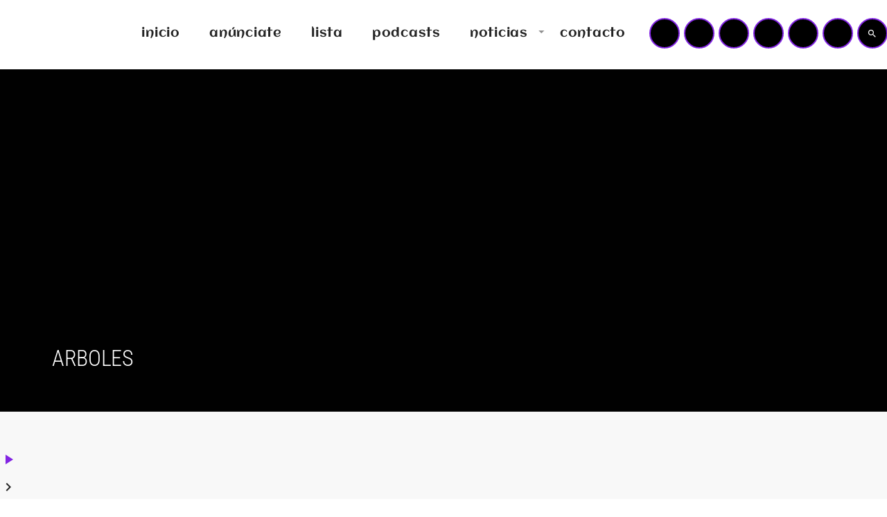

--- FILE ---
content_type: text/html; charset=utf-8
request_url: https://www.google.com/recaptcha/api2/anchor?ar=1&k=6Leu_r4fAAAAABhKspM3lgvtvWJG99fOhCCS5OG8&co=aHR0cHM6Ly9tYXN0ZXJmbS5lczo0NDM.&hl=en&v=TkacYOdEJbdB_JjX802TMer9&size=invisible&anchor-ms=20000&execute-ms=15000&cb=4m01mpox2swe
body_size: 45436
content:
<!DOCTYPE HTML><html dir="ltr" lang="en"><head><meta http-equiv="Content-Type" content="text/html; charset=UTF-8">
<meta http-equiv="X-UA-Compatible" content="IE=edge">
<title>reCAPTCHA</title>
<style type="text/css">
/* cyrillic-ext */
@font-face {
  font-family: 'Roboto';
  font-style: normal;
  font-weight: 400;
  src: url(//fonts.gstatic.com/s/roboto/v18/KFOmCnqEu92Fr1Mu72xKKTU1Kvnz.woff2) format('woff2');
  unicode-range: U+0460-052F, U+1C80-1C8A, U+20B4, U+2DE0-2DFF, U+A640-A69F, U+FE2E-FE2F;
}
/* cyrillic */
@font-face {
  font-family: 'Roboto';
  font-style: normal;
  font-weight: 400;
  src: url(//fonts.gstatic.com/s/roboto/v18/KFOmCnqEu92Fr1Mu5mxKKTU1Kvnz.woff2) format('woff2');
  unicode-range: U+0301, U+0400-045F, U+0490-0491, U+04B0-04B1, U+2116;
}
/* greek-ext */
@font-face {
  font-family: 'Roboto';
  font-style: normal;
  font-weight: 400;
  src: url(//fonts.gstatic.com/s/roboto/v18/KFOmCnqEu92Fr1Mu7mxKKTU1Kvnz.woff2) format('woff2');
  unicode-range: U+1F00-1FFF;
}
/* greek */
@font-face {
  font-family: 'Roboto';
  font-style: normal;
  font-weight: 400;
  src: url(//fonts.gstatic.com/s/roboto/v18/KFOmCnqEu92Fr1Mu4WxKKTU1Kvnz.woff2) format('woff2');
  unicode-range: U+0370-0377, U+037A-037F, U+0384-038A, U+038C, U+038E-03A1, U+03A3-03FF;
}
/* vietnamese */
@font-face {
  font-family: 'Roboto';
  font-style: normal;
  font-weight: 400;
  src: url(//fonts.gstatic.com/s/roboto/v18/KFOmCnqEu92Fr1Mu7WxKKTU1Kvnz.woff2) format('woff2');
  unicode-range: U+0102-0103, U+0110-0111, U+0128-0129, U+0168-0169, U+01A0-01A1, U+01AF-01B0, U+0300-0301, U+0303-0304, U+0308-0309, U+0323, U+0329, U+1EA0-1EF9, U+20AB;
}
/* latin-ext */
@font-face {
  font-family: 'Roboto';
  font-style: normal;
  font-weight: 400;
  src: url(//fonts.gstatic.com/s/roboto/v18/KFOmCnqEu92Fr1Mu7GxKKTU1Kvnz.woff2) format('woff2');
  unicode-range: U+0100-02BA, U+02BD-02C5, U+02C7-02CC, U+02CE-02D7, U+02DD-02FF, U+0304, U+0308, U+0329, U+1D00-1DBF, U+1E00-1E9F, U+1EF2-1EFF, U+2020, U+20A0-20AB, U+20AD-20C0, U+2113, U+2C60-2C7F, U+A720-A7FF;
}
/* latin */
@font-face {
  font-family: 'Roboto';
  font-style: normal;
  font-weight: 400;
  src: url(//fonts.gstatic.com/s/roboto/v18/KFOmCnqEu92Fr1Mu4mxKKTU1Kg.woff2) format('woff2');
  unicode-range: U+0000-00FF, U+0131, U+0152-0153, U+02BB-02BC, U+02C6, U+02DA, U+02DC, U+0304, U+0308, U+0329, U+2000-206F, U+20AC, U+2122, U+2191, U+2193, U+2212, U+2215, U+FEFF, U+FFFD;
}
/* cyrillic-ext */
@font-face {
  font-family: 'Roboto';
  font-style: normal;
  font-weight: 500;
  src: url(//fonts.gstatic.com/s/roboto/v18/KFOlCnqEu92Fr1MmEU9fCRc4AMP6lbBP.woff2) format('woff2');
  unicode-range: U+0460-052F, U+1C80-1C8A, U+20B4, U+2DE0-2DFF, U+A640-A69F, U+FE2E-FE2F;
}
/* cyrillic */
@font-face {
  font-family: 'Roboto';
  font-style: normal;
  font-weight: 500;
  src: url(//fonts.gstatic.com/s/roboto/v18/KFOlCnqEu92Fr1MmEU9fABc4AMP6lbBP.woff2) format('woff2');
  unicode-range: U+0301, U+0400-045F, U+0490-0491, U+04B0-04B1, U+2116;
}
/* greek-ext */
@font-face {
  font-family: 'Roboto';
  font-style: normal;
  font-weight: 500;
  src: url(//fonts.gstatic.com/s/roboto/v18/KFOlCnqEu92Fr1MmEU9fCBc4AMP6lbBP.woff2) format('woff2');
  unicode-range: U+1F00-1FFF;
}
/* greek */
@font-face {
  font-family: 'Roboto';
  font-style: normal;
  font-weight: 500;
  src: url(//fonts.gstatic.com/s/roboto/v18/KFOlCnqEu92Fr1MmEU9fBxc4AMP6lbBP.woff2) format('woff2');
  unicode-range: U+0370-0377, U+037A-037F, U+0384-038A, U+038C, U+038E-03A1, U+03A3-03FF;
}
/* vietnamese */
@font-face {
  font-family: 'Roboto';
  font-style: normal;
  font-weight: 500;
  src: url(//fonts.gstatic.com/s/roboto/v18/KFOlCnqEu92Fr1MmEU9fCxc4AMP6lbBP.woff2) format('woff2');
  unicode-range: U+0102-0103, U+0110-0111, U+0128-0129, U+0168-0169, U+01A0-01A1, U+01AF-01B0, U+0300-0301, U+0303-0304, U+0308-0309, U+0323, U+0329, U+1EA0-1EF9, U+20AB;
}
/* latin-ext */
@font-face {
  font-family: 'Roboto';
  font-style: normal;
  font-weight: 500;
  src: url(//fonts.gstatic.com/s/roboto/v18/KFOlCnqEu92Fr1MmEU9fChc4AMP6lbBP.woff2) format('woff2');
  unicode-range: U+0100-02BA, U+02BD-02C5, U+02C7-02CC, U+02CE-02D7, U+02DD-02FF, U+0304, U+0308, U+0329, U+1D00-1DBF, U+1E00-1E9F, U+1EF2-1EFF, U+2020, U+20A0-20AB, U+20AD-20C0, U+2113, U+2C60-2C7F, U+A720-A7FF;
}
/* latin */
@font-face {
  font-family: 'Roboto';
  font-style: normal;
  font-weight: 500;
  src: url(//fonts.gstatic.com/s/roboto/v18/KFOlCnqEu92Fr1MmEU9fBBc4AMP6lQ.woff2) format('woff2');
  unicode-range: U+0000-00FF, U+0131, U+0152-0153, U+02BB-02BC, U+02C6, U+02DA, U+02DC, U+0304, U+0308, U+0329, U+2000-206F, U+20AC, U+2122, U+2191, U+2193, U+2212, U+2215, U+FEFF, U+FFFD;
}
/* cyrillic-ext */
@font-face {
  font-family: 'Roboto';
  font-style: normal;
  font-weight: 900;
  src: url(//fonts.gstatic.com/s/roboto/v18/KFOlCnqEu92Fr1MmYUtfCRc4AMP6lbBP.woff2) format('woff2');
  unicode-range: U+0460-052F, U+1C80-1C8A, U+20B4, U+2DE0-2DFF, U+A640-A69F, U+FE2E-FE2F;
}
/* cyrillic */
@font-face {
  font-family: 'Roboto';
  font-style: normal;
  font-weight: 900;
  src: url(//fonts.gstatic.com/s/roboto/v18/KFOlCnqEu92Fr1MmYUtfABc4AMP6lbBP.woff2) format('woff2');
  unicode-range: U+0301, U+0400-045F, U+0490-0491, U+04B0-04B1, U+2116;
}
/* greek-ext */
@font-face {
  font-family: 'Roboto';
  font-style: normal;
  font-weight: 900;
  src: url(//fonts.gstatic.com/s/roboto/v18/KFOlCnqEu92Fr1MmYUtfCBc4AMP6lbBP.woff2) format('woff2');
  unicode-range: U+1F00-1FFF;
}
/* greek */
@font-face {
  font-family: 'Roboto';
  font-style: normal;
  font-weight: 900;
  src: url(//fonts.gstatic.com/s/roboto/v18/KFOlCnqEu92Fr1MmYUtfBxc4AMP6lbBP.woff2) format('woff2');
  unicode-range: U+0370-0377, U+037A-037F, U+0384-038A, U+038C, U+038E-03A1, U+03A3-03FF;
}
/* vietnamese */
@font-face {
  font-family: 'Roboto';
  font-style: normal;
  font-weight: 900;
  src: url(//fonts.gstatic.com/s/roboto/v18/KFOlCnqEu92Fr1MmYUtfCxc4AMP6lbBP.woff2) format('woff2');
  unicode-range: U+0102-0103, U+0110-0111, U+0128-0129, U+0168-0169, U+01A0-01A1, U+01AF-01B0, U+0300-0301, U+0303-0304, U+0308-0309, U+0323, U+0329, U+1EA0-1EF9, U+20AB;
}
/* latin-ext */
@font-face {
  font-family: 'Roboto';
  font-style: normal;
  font-weight: 900;
  src: url(//fonts.gstatic.com/s/roboto/v18/KFOlCnqEu92Fr1MmYUtfChc4AMP6lbBP.woff2) format('woff2');
  unicode-range: U+0100-02BA, U+02BD-02C5, U+02C7-02CC, U+02CE-02D7, U+02DD-02FF, U+0304, U+0308, U+0329, U+1D00-1DBF, U+1E00-1E9F, U+1EF2-1EFF, U+2020, U+20A0-20AB, U+20AD-20C0, U+2113, U+2C60-2C7F, U+A720-A7FF;
}
/* latin */
@font-face {
  font-family: 'Roboto';
  font-style: normal;
  font-weight: 900;
  src: url(//fonts.gstatic.com/s/roboto/v18/KFOlCnqEu92Fr1MmYUtfBBc4AMP6lQ.woff2) format('woff2');
  unicode-range: U+0000-00FF, U+0131, U+0152-0153, U+02BB-02BC, U+02C6, U+02DA, U+02DC, U+0304, U+0308, U+0329, U+2000-206F, U+20AC, U+2122, U+2191, U+2193, U+2212, U+2215, U+FEFF, U+FFFD;
}

</style>
<link rel="stylesheet" type="text/css" href="https://www.gstatic.com/recaptcha/releases/TkacYOdEJbdB_JjX802TMer9/styles__ltr.css">
<script nonce="uK14SUzfILZFTmbfKEzYmQ" type="text/javascript">window['__recaptcha_api'] = 'https://www.google.com/recaptcha/api2/';</script>
<script type="text/javascript" src="https://www.gstatic.com/recaptcha/releases/TkacYOdEJbdB_JjX802TMer9/recaptcha__en.js" nonce="uK14SUzfILZFTmbfKEzYmQ">
      
    </script></head>
<body><div id="rc-anchor-alert" class="rc-anchor-alert"></div>
<input type="hidden" id="recaptcha-token" value="[base64]">
<script type="text/javascript" nonce="uK14SUzfILZFTmbfKEzYmQ">
      recaptcha.anchor.Main.init("[\x22ainput\x22,[\x22bgdata\x22,\x22\x22,\[base64]/[base64]/[base64]/[base64]/[base64]/[base64]/[base64]/[base64]/[base64]/[base64]/[base64]/[base64]/[base64]/[base64]/[base64]\\u003d\\u003d\x22,\[base64]\\u003d\\u003d\x22,\x22wrhcw7LDo8KYI8KhT8KAYQ7DisKPw6AUAXvClsOQEFDDiybDpUjCjWwBVgvCtwTDuXlNKmtnV8OMZsOvw5J4GXvCuwt9CcKifgdgwrsXw5nDnsK4IsK1wqLCssKPw5lGw7hKBMKMN2/DvsOCUcO3w6bDkQnChcOwwr0iCsOUBCrCgsOeIHhwK8O8w7rCiT3Dg8OEFE0YwofDqk3CpcOIwqzDlMOPYQbDqsKtwqDCrFfCgEIMw5TDscK3wqo0w4MKwrzCncKjwqbDvVHDmsKNwonDqnJlwrhsw781w4nDuMKRXsKRw7MqPMOcaMK0TB/CusKowrQDw7TCoSPCiBI8RhzCtBsVwpLDqRMlZxDCnzDCt8O1bMKPwp8kcgLDl8KXNHYpw5/[base64]/CvMORFHwxw7U0Uy90QsKuwpTCglRzPcOow6jCvMKrwp/[base64]/[base64]/RDHDpjfCpApUwrHDscKUacOHw7x5w7rCisKXGWogIcONw7bCusKZf8OLZx/DvVU1VsKQw5/Cnhp7w64iwrM6R0PDqcOyRB3Dhk5iecOrw4IeZmnCn0nDiMKzw7PDlh3CgcKGw5pGwoLDlhZhIXdOEHxVw7ACw4HChRjCuCrDlURNw5laBFQXNTzDk8OcJ8Oywr8jJyp/SzHDm8KMbU9XcFQaQMObTsKgJwdSYibCtMOvQsKlHW9CPCxQdHUxwpvDrhskIMKwwqjCgAfCozFww50Zwp0/[base64]/DrsOAwqwHwpVkworDm8O8w716An3CgCpWwqZcw4DChsO+XsKMw4vDtcKcMhRUw6wFJ8KqER7CozpBR2XCg8KTSm/DmsKXw4fDpCl2wofCp8OvwpY4w6HCp8OQw6/CuMKuHMKMUHIdcsOiwqwgRHHCmcOwwrTCnAPDjsOaw6LCgcKlcWZ8SwvCqxHCuMKYIQ3ClTbDiSXCq8OEw6Rzw5tpw6fCj8KkwoPCrcKtZWrCrMKPw5NCAQwqw5gbOsO8asKQJ8KewpdbwrHDn8Ohw5FSV8KHwprDlyZlwrfDksOIHsKWwqAsesO/M8KNDcOaUMOXw6bDnEDDqsKEEsK4Qj3CljnDlloFwqB4w5zDnmjCuXrCtcK9DsO1SSvCuMOiGcOOD8OLGyjDg8O6wpbCoARwR8ODTcK6w6rCh2DDpsOVwo/[base64]/[base64]/[base64]/[base64]/wpzCkMOxwoBkCizDt2c8w6zCusOvwrRxwoUBwo7ComTDhUPCssO7XMKqwo8TfChtesOlbcOMbSA3Q3NFW8OhF8OvDMO2w5VDVjhwwp7CsMOiUMOVQcObwp7CqMOiw4PCkkvDskAhesOcfMKuPsOjKsOjBcOBw7FlwrpLwrvDnMOkaRpnUsKEwonCnl7Dp1F/[base64]/AMO7ecK6BcOyI8K0YhfCpcOuMsOYw6ZqLTB1wo3CsnzCpTjDncOdRBnDn0lywpIAGsOqwpYtw7EbesOtE8K4LlkXaj4Cw7xpw4zDjhHCnUUjw43DhcO4Rx1lXcOxw6fCp2MOw7QfcMOMw5/[base64]/wq3DmFJYHMK4BcOmHWjDuFNZTsK9wr9SwrbCvx1KwrV/wqEveMKzw4BKwo7DpcK8wqIiZBTClVXCpcObbkzCr8OHMQ7CocKRw6ReWkwaYB1Hw59PVsKKMTp+DHRECcODCcKRwq0xSj/Dp3IbwpJ+wrhzwrTChE3ClcK5Rh8cWcKiEUMOMGrCrQgwN8OWwrY2c8KPME/DkgJwNxfDjcKmw5TChMKBwp3DlTfDlsONHmnCpcKMw6DDl8KfwoJfA2dHw7dXJMOCwphjw6ltIcK2Jm3Dp8Ogw5DCncO5wqXDmVZew4wjYsOUwrfDjXbDm8KzHMOcw7lvw7s6w7tlwoRyf3DDtxVZw6lxNsOxw6F/[base64]/DrcKyPw7DnSQtL8KJwr3DpMKjGcKKFHN6w7B/[base64]/DnFfDuj4dwqLCm8Kaw7XDgTbDiMOmAlzDjMOewqPClsOLMzjDjlLCsWs3wp3DmsKxGMKBAMKbw61fw4nDqsOMwqEUw5rDs8KBw7TChy/DkVdyZsO3wp9UBFDCk8KNw6/CjMOzworCqWrCs8O4w4DCllTDvsKywrPDpMKOw6FXShxNMMOWwowrwpN7HsO3JDRyc8KyHizDs8KfLcKTw67CvTjCujVZRXlfwrvDkiMvRU7CpsKMMCDDmsO9wospZzfCgmTDo8Knw6dBw4LDtMOVfVnDtMOew6A/QsKCwqzDiMKmNBh5b3TDgUAJwpNXKsKrKMOxwrl0woUYw5HCn8OIDsKAw7NkwpXCsMOywpknw4PCqGzDtcKRBFx2w7DCikwnGMKLZsOKw53Ci8Ohw73DrWbCvMKeVG80w4TDsnXCinjDuFjDhMKnwpUJwoHCmsOPwoETZHJjCsOiQms6wo/Cty1Kbj1dWsOqRcOewrbDpTAdwq/DrQ5Cw57Dg8ORwqtGwqzCklTDmS3ChcO2Y8OXI8O7w5p4wrptwqfDlcOgIW8ybmbCocOfw5hiwonDsRkjw4kmKMKUwprCmsKDQcOmwrvCksO/w44Tw7RNOktpwqobOy/CglHDnsKgL3/Ci1XCsitQB8OwwqDDoUMOwo/Cl8K4GG10wr3DiMOresKtCwzDig/CvB0Xwpd/SR/CpsObw6o9clbDqzbDmcOMBR/DnsKuKkVpF8K6GCZKwo/CgsOET20nw5hRcnkkw7sAWAfDjMKpw6I/BcOhwoXDk8KFCVXChsO+w6DCsUnCtsOVw44iw6E7C0vCucK9D8OZUx/[base64]/CpsO8XcKvQcK7CcOTwphWcsOuRMO/w6XCkMKewrFuwqtLwoINw5MAw5DDjcKGw47CksKHQycmIQ1WdldTwocgw4HCqcOuwrHCpkTCssO/[base64]/wrsWTwPDtcKfw5hbwoXCvVXDsxLDt8O9w4bCihvCucOmXMK8w7EEwrnChWYxDQ43MMK5NSAIEMOcWsK+dl/CtR/DvMKHAjx0wrkrw7VhwpjDhMO1VWc1TsKMw7TDhD/DuyLCjMKgwrvCg1Z/TS8Kwp1ywpPCmWrDhlzCsSZhwoDCi2rDvXHClynCvcK+w69hw58DUHTDqMO0wr8Bw6l8IMKhw5jCusOOwqbCinV4w53DjcO5OMO9wrbDn8Opw4tBw5XCgsKDw6cFwqPCusO4w6ZCw4PCt3czwrnClMKJw49Gw58Fw5U7LMO1WTXDnm/DtcKQwoUdwobCt8O2Sx3CtMKXwp/CqWBkH8Kvw5J8wpbCqcO8dsKtRAbCmCjDviHDkWYGCMKLdVXCvcKuwpd1wpc1ccK7wojChSjDlMODFUHDtVYCD8K1UcOGO0rCrTTCnljDvn1AfcKJwr7DgyBsVmIXdkBjQXd4wpd2JBPCgHDDj8O4wq7CqmZDMFrDiRJ/E3HCmcK4w7E7acKnb1Ysw6BxSH5Tw6/DtMOhwr/CgFwCw59EGBwGw5t3w4/Cmx8KwoVVIsKpwqjCksO3w4s+w5lHEsOFwoDCvcKDZsOiwp7DkVTDqCjCi8Ogwr/DiUoyHCNZwoDDjXvDoMKLDhLCrR5PwrzDmTnCviE6w6F7wrDDnsO2wrJuwqzCjlLDjMOdwoIvHxIxwq43KsK6w5rCvEjDmWDCvBjCocOAw7lNwonDg8Kxw6vCsidrRcOPwp/DlcKkwpMAC2fDrsOzw6AEXsKnw4LCncOtw7rDjsOyw7HDgwvDnsK0wosjw4h7w548J8OHVMKEwosaM8K/[base64]/CikXCiCNCR8KZw6zCrMO1w7nDpkFVPMOGTwULw6Idw67DnybCnMKVw7Bqw7HDiMO1eMORC8KME8K7b8OUwrdXYcO9CjQcZsODwrTCkMO9w6vDvMKHw7fCr8KDAmlcf2rCocOOSktBdjQCdw9qw4jClMKDISDClsO/bmLChncXwoggw4jDtsKjw718FMOEwoQPXgLCjMOXw5J/MBrDhVp0w7rClcOTwrPCuTfDj2DDgMKawpEBw6skQBsUw7HCs1bCtcOqwpZUw4HDpMKqTsO2w6h/w7lcw6fDuWnChMKWan7DlMKKw5XCicOEWcKPwrxew6kbVUUsbQ54Aj7DqnZmw5MZw6vDjMKGw7fDrcO8K8Oxwr4QWsKvUsKiw6HCr2oNMQHCo2DDlRvDuMKXw6zDqsOOwr9Gw44qWxTDrQ7CvgjCvzTDqcOdw7VuEsK6wq9CfcKBGsOGKMO/w7/Cl8KQw4Fhwqxqw77Dqzkqw6wHwpLDlAtQZcOtaMO1w6zDj8OichgiwqTCnSkQJBceYDTDqcKER8KvZQEpfMOLQcKAwrLDpcO+w4bCmMKfVm7Ci8OmdMODw4bDrsOLVUbCqEYNw7DDosKLXQ3Ch8Okw5nDqX/Cu8K9b8O+VMKrdsOew4PDmMO9J8OJwo1nw61FJMO1w6NCwq1KZlVqwp0iw6DDvMOtwp1SwqrClsOJwqF/w57DmnrDlMOxwonDrGYcQcKNw7/ClVVqw59afsOowqQ/FsKGUA5/w7NFfcONTks3wr47wr5rwrJcY2J6Eh7CuMO2UhnCqR0Hw4/DsMK5w5PDnnvDtFrCp8K4w6Ikw4fDhGhrAcK9w6Ihw5jCtyTDkB/[base64]/CoGbDhDFaAMK2wofChS3CvHMVHlHDgzQNwpTDksOtLwVkw6twwoATwoXDoMOUw78Ywr0rwo3CksKlPMKvbsKXIsKVwpjDssO0wrMGZsONeTtLw6/Ck8KsU19GK3JPTWpPwqfCkW0QQwNbV0rDpxzDqgnCu0sZwonDmRUVwpXClgPCmsKYw7EDdxBhF8KmOBnDusKxwogWUgLCom0Xw4zDksKoSMOzNQ/DqAwWw5xCwqYiIMOJPsOOw4PCsMKPwptaMX9bfHzDnRjDvQ/Ct8Okw7MLZcKNwqXDt1wbM2XDvmrDmsK2wq7DvnY7w7XCm8OXAMKOd04aw4HCplgrwqtEdcOGwozCjnLCpMKRwpxHQMOdw5LCuA/DhjfDtsKvKi5swrwQO2FrRsKHwqhwHCfCvsOhwoc4w6zDl8KHHCopwrtJwr7Dv8KyUAJRd8KNYXllwrsKwpjDiHseNMKPw40tJVB/B05POk8Sw6dia8ODbMKpZivCuMKLU1jDvwHCuMOVRMKNL1cwTsOaw5x+eMOjLgvCmsOVHMKHw45Owp0jWWDDnsOBEcKkFHDDpMKDw7siwpATw6PClcK8w7t0SR4wbMKPwrQfG8OKw4IRwoBJwooQOMKmWGLCrcOePcKuZ8O/Pj7CuMONwp7Co8O3QU4fw6XDsjgODQ/[base64]/CsHYZwpVODF/DiwvCmx89w7B5NQTDj3ExwqNGwqRKG8KyOWVOwr5wfcOIPRkCw6pXwrbDjWoEwqMOw7RIwpzDmx5pCzZMC8K1RsKkM8KoYUk9QMOrwobDs8O8w5QQGMK7GMKxw73DqcO2AMOGw43DnVF+BMOJDC5rAcKpwoxqOUTDk8KrwrxwF3VDwoFyasOTwqoaYMOowoXDjH4/[base64]/w6LCi8OecMKSw7jCihjDicKqTwzDvMOXEzFSwpBRXsKqa8O/I8OoOMK1w6DDlSpNwqdBw4sJwrcbw6TChsKQwr/DiEHCklXCn2QUQcO6dcOEwqdpw5rDiyTCpsOldsOjw5UZSREfw5YRw6k9McOyw4krEjkYw4PChGg+Q8OtV2nCu0dswrAmKRrDhcOTDMKUwr/DhjVMw5/Dt8OJKiHDg1VYw6QdBsOBZ8OxdzBBF8Kfw6XDu8OSHgJIYBMnwobCtC3Cl0HDs8OySQMnA8K8LsO2wpBccsOmw7XDvAjDiArCrhLCtEMawrlWcXtQw5jCrsKvSC3DusOww4TClEJWwrcJw6fDhSPCo8KjT8K5wp/DhsKNw7jCvHrDg8ODw6NvXXrDkcKFwpHDuCxOw5xlDDHDoRtHRMOAw5bDjndQw4p0PkvDm8KMYFJPQ3g+w7/CkcODfkrDhAF8woMgw5TCtcOleMKQIsK4w69Rw7dsBMK8wrjCmcKlVRHCkHvCthkowpHDhhtUT8KRcA5sIWRywo3CmMKrB2gPfy/Du8O2wqtbw4TDncOoWcONG8O3w5LCiV1fC2PCsD0qwplswoDDusK1BQRFw6PDgBVBw7rDssOrEcOuLsK1ShUuw5XDqy/[base64]/[base64]/wojDnT00f8O0w7EjSloJw5d6w6JUPMKiVsKXw5vDniIzZsK8MWTClDQpw6N6Z1DCpsKJw686wrDCpsK1H1tNwo5+eRZPwpZNG8KewplvfMOpwq/Ct19CwoPDrcO2w41jJDknFcOvbxldw4VwGMKCw7vCh8Kow7dJwrPDh2szwo5Iw4oKXQxbY8OrLmbCvirClMKUw7M3w7NVwo5RQHxXIsKbHR3DtcO9aMOveUBSW2vDk3tEwqbDuV1GHsK2w55/wp50w7w8wrVoUmpEUsOQZMOmw65+wolhw5bDl8KzDMK9woNGJjAqScKnwo18DBEGSzYBwr7Dv8KCOcKeM8OpEBLCuX/Cs8OIOMOXEmFGwqjDk8OwRMKjwrgjHcOABkTCr8Kdw63CpT/[base64]/CmMOgwokYwq7Cnw5uw6bCu8O3w6Bkw4ggIcKQNcOww4PDsHZCGiZDwpDDv8Kbw4TCgl/DlQrDoCLCiibCnRbDiwoAwpoXBSfChcKawp/CgsKOw4U/BhHCsMOHwo3Ds1kMeMOTw4TDog1GwrErH2gEw50/BEjCmWU/w4xRJGhAw57CgGAtw6t1V8KdKCnDq1LDgsKOw7PDnMOcc8K7wo1jw6LCn8Kxw6okJ8OYw6PCgMK9HcOtYyfDvcKVGT/Do2BZHcK1wq/[base64]/Dl143WMKywrDDsFHDncOPw6guwoQjw5DCicKIw4LCqW45w7V5wqp7w7zCjiTDqWJ4TkJbN8OYw74QUcOLwq/DoTjDscKZw6tBYMK7TlnCmMK5IC8yUiIBwoR/[base64]/[base64]/DlMKtw44Ow5wEwpgswpAdYHjCh8ODGcK1H8OmJsKqRMKfwpELw6B/exstV2gbw7rDlWnDoTlbwpnCvMKrdC8EZi3Dh8OLQC1YasOgCz/CjMOePBgFw6Vhwo3Ct8KZfA/CpW/DlsKmw7PDn8K6EyzDnF7Dvz/DhcKkGkzCiTlcPkvCsBgiwpTDhMOrdz3DmCcnw4fClMKVw67Cg8OldX1Acz8sHsOFwpMnJcOSNXp6w7APw5/[base64]/DoELDj8KqeDwSNlrCmiM/w6oddnd1wo1HwpU0dG7DhcOAwq/Cm1AOcsKVG8KRSMOIaxBNMsO2DcOTwrYEw7zDsmEVZ0zDrhhjdcKVC2IiOAI5QjYdNknCv2/[base64]/[base64]/DkSrCuMOreMOedGkrfsOmw6AwAyzCgwbCrHdqGsOwOMOMwqzDiijDncOARBrDiybCnUI9f8KSwofCng3CnDrClxDDs3/Dj1jCmTFAIiXCq8KJAsO9woPCt8OsazkdwqTDtsOKwrMXehQJPsKuwpV8NcOZw5Vrw6zCjsKqBXQvwrjCoSksw43DtXwWwqcnwplfbUjDr8Olw47CtMKteXLCoX3CncKAOcOUwqI0X0vDtVLDsBUaMMO6w7BzSsKOLDXCkEbDuxpOw6hpNBLDlcKcwpM1wr/Dk37DrnhXFQFyEsODfiRAw4pDLcOUw6tBwppLcCs3w6Qkw5/DgMOgEcOiw6zCngXDo0Q+ZkbDrsKIADJBw5jDqD/DkcOSwpJTYwnDqsOKNFvDrMOzMmQBUMOqacKjw68VGHDDqcKhw4DDszfChsONTMK+bMK/TsO2VikDKMOUwrPDm1pywps7B1LDuCzDmhjCncOeDSAdw4XDisOiwrHClsOowqYgwo80w58aw7FuwqMTwqLDkMKIwrFSwpBjS03CrsKzwqM+woVAw51gFcOuH8Kvw4rDicOEw61jcXLDgsOtw7fCn1XDrcKew5jCqsOBwrwYc8OVFsKINsKiT8KlwrcyaMOLWARbw7/DnxYuwptPw73DlTnDg8OKU8OnBzrDpMOfw6vDihZQwrkUMDgLw70aUMKcD8OBwphGEh86wqFgPAzCjVV/[base64]/eMKiDcORYypDTcO4w5TCv8Kjw45wbcK1w590Jik3fSPDs8KrwqZ2wq8qbcK7w6QGEmcFeTTDoxUrw5PChMK0w7XCvk1Pw5Y/aDHCt8KPOll3wpDCicKnWTphLX/CscOsw4Uyw7XDmMKSJl4/[base64]/DuQbCqm5pwrJmPT/Dk8KSE0BJOTfCgMOiwpgjK8Kow5HCncOVw4fCkAIFXz7CicKswqXCgXshwo7Du8OEwpkpwq7DqcK+wqLDssKESz5uwp3ClkfCpGY/wqvCgcK8woYtCcKow4hLEMKPwq0HKcK4wr7Cq8OzU8O7AsKLw4fCqGzDmsK3wqgBZsOXCMKRfcOnw7bCu8OIDMOvY1bDhTs6w44Bw7/Do8OjCsOmG8O7BcOaCS8icCXCjDLDmcKwBjZ7w4khw6/DhVF1Mg/[base64]/[base64]/CnmrCnlMOw4pfVg/Ci8K5TCQqwokMcMKNf8OdwoLDtcKVZkNswpAmwqAmK8OJw6cbHcKSw6B5a8KJwqBnZsOHwoIhW8OyCMOYHMKWFcORbsO3PC/CicKEw6BKwqbDvRLCi3/[base64]/DhsOBwpRfcMKPwq0bf2dgwoMRw7o4U8KoTRjDmnMQKMOOGCgocsKswpgBw4DDpMO+WzfDhgbDkk/CncOJHFjCn8Oaw67CoyLCqsOBw4PCrDNGw5zDmsO7PgV7woUCw6QnIQDDvkBzG8OZwqRIworDp0V7wrAGYsOLYMOwwovChMKewr3CmUQjwq9JwqrCgMOuwrnDimHDgcK4BcKrwr/[base64]/CljgPw5XCkcKzFsKlw7VlJsOWfT1iJGNIwoBqwpxWGMK6LAjDrQxWIcKhwq/CisKVw6YFXDTDu8OhXkRWKsKlwqLCu8Kow4LDoMOJwojDv8OZw5rCmldNdMK2woouQg8Xw5rDoivDj8O+w53DksOLScOUwqLCnMKgw4XCv11Xw5g3LMO0w7Y8w7EfwofDhMKiEg/[base64]/CksOdwpjDqMKgw6xVw6fCisOEwpLCjFJEw6tFHWjCkMOLw6jCusOHcxIFNwI8wpwPW8KgwoFqIMOVwoXDj8O9wo3DiMK0w4MTw7HDpMKjw51uwqp7w5DCjBJSRMKgZmowwqfDpMODwoZYw5hDwqPDiBY1bsKsPcOdNU8ADG53IWosXQ/[base64]/DjcONIFctOFg9VMOEIyM/[base64]/Dt8K9YcKmFcK5woQqwqDCqlbCuMOANkhKT8OHN8KPSxV2T2HCpMOmccK+wqABY8KZwqlOwrlSwq5BR8KPwrjClMOZwqsRHsKAbMO+TS3DhcKEwoXCh8OHwrTCvmIeHcKHwo/Dqy4Vw6PCvMKSK8K4wrvCgcOhGC15wpLCo2BTwr7CjcOrfFI5UMOhZjPDo8KawrXDkgV8EMKqFGTDn8KGbwsET8O4e0dWw7DCj0kkw7RLLFnDu8K1woTDvcOuwqLDn8Orb8KTw63Cm8KSQMO/w7zDtMOEwpnDnlYaG8Obwo/[base64]/[base64]/[base64]/Dnm3DhWvCkF4BwqvDpcKaJAJFwol7w7XCksOowpEZUMKGFcKBw6wgwq1AHMKSw6fCmMOXw55jesKoShDDo2zDqMKyYQ/[base64]/[base64]/wqXDisKtwpI9VTrCoSbDjMKIw4ZYwrVYwoTCpyFVWMOOagkpw6/Ck0/[base64]/w4jCm8OGUMO9w7rCs8K9IVbDhz7DtcKCw4jCrcKoTXtuNcOKesO6wq86wqYVJ2EaMxpywo7CiXXDv8KFdAzCjXPCllR2ZCXDpWo1BMKAMsOhQj7DqlXDuMO7wrxBwrlQJjDCo8Ouw4FGGSfDuwzDsCliZcOQwobDnRBdw5HCv8OiAlgpw4/[base64]/w6M4wqVUAFp/w7k8OMKDwqMsMxzDoV5FS2DDnMKcw4nDmMOqw6NPLB3CrwrCuB/[base64]/CjsO+McO3aHchSm7DicKJBzZDZGAAC8K/fAPDgsOnSsKiPcOGwpjCqMOEaTDCinV3w63DqMOXwqnCkcO8ew7Du3DDgsOfwro9bx3DjsOSw5zCh8K/IMKPw54tPiPCpVVjJDnDpcOMPDLDoHzDkiRWwpV0QX3CmGg3w4bDmiI1w7vCksOlw4vCk0rDkMKVwpZbwpTDksKkw4cGw5FAwrLDnhbDncOlOE8JfsOWEkkxQ8OMwpHCvsOxw7/CpMKcw6bCqsKhYWDDmsOjwqvDjcOpIm98woVjLlkAPcOnEcKddMOrwpALw6M+NU1Sw4XDiQpMwrEsw7PCqxsawpbCl8OOwqTCpgJEcDpMQy3CisOSIC8xwqRmcsOnw4JZVsOBM8K4w5XDuyzDocKRwrjCm0Z4w5nCuw/CjsOmbMK4w73Dlw1Nw4g+FMOawpEXXw/CnRZ3MsOPw4jDrsKWw53DtRpwwr5gFjvDllLCsm7DmsKRey88wqPDosOUw6DCu8OGwrvCgcK2BxbCrsOQw73DvEVWwp7Ci3PCjMOcd8Kgw6HCv8KucmvDgkzCp8K4UcKbwqPCqH9dw73CocKmw6R0AsKPBE/Cr8KxZFxsw4jCmxtFX8OBwp5EQsKRw7tXw4ghw4YAw68hX8KywrnCncKQwqjDucO/[base64]/DhyrCkMKuwq1gZmzCgMKBYUc1PwLChMOYw4ZawpHDkcO/wq7DrsOCwpnDu3DDhnkbXHFpw7TCtMKhEDDDgMOxwphiwp3DocO4wo3Cj8Oqw6XCs8Ovw7XDu8KOF8KOQMK1wo/CmVR7w7HCgBoMdsKXJjs/D8Ocw6FKwrJow7HDp8OvGRh/w7UCTsOXwq5yw5XCtC3CoVvCq18cwqjCiE1Zw75RZGvCjQ7Cp8O5IsKdWjsvZcOMO8OTNVHDigrCp8KVXjnDr8OJwozCsCcveMOrdMOLw4AMZMOyw5vDtQgXw67Cp8OdehPDnRfCtcKrw4TDkhzDqhMiW8KyDj/DkVDDr8OJw4cqbsKHKTUyRsK5w4PCtizDn8K6JsOFwq3DkcOewppjehnCr2TDnSoGw6x1wqjDk8K8w4HCh8Kpw4rDhFt3TsKSVE4CQm/[base64]/w41PwrHCpMKTdkJIcsOGw7fCsMKawqXDhC96NsOcVcK8Gy8CVSHCoHgEw7/DhcOswrjCjsK2wojDm8K5wp0sw43Dqj4qw74qTDsUYsKxw5HChxLDgirDsnNPw57DkcOXNXzDvQE6WgrCk2XCuRMZw5hmwp3DocKXw4zCrnbDoMKYwq/[base64]/[base64]/CmWfCvUFFwoTDn2ghTGgvKcOcfMKRw7nDksKcBsOmwrZFMcOWw6/Cg8KOw43DkMKuwpHCqT7ChUnCtGJJBXjCjhjCiwjCrcObLsO0fk45JF3Ch8OwEX3DscO8w53DisO/HxoXwqDDhyDCvMK9w6xJwoQuFMK/Z8K8csKSATPDum3CjcOtJGxKw4VSw7hZwrXDqgg5TW8XLcOqw6NlaDbCpcKwccKgP8K7w45Hw6PDngbCqGPCswjDsMKKIcKGKDBDIy5IUcKAEMK6NcO6N0wxw67CsW3DicOJWcOawq3DosKwwq16RcO/wqbCvRbCgsK3wo/[base64]/DhzLDkwTCmMOwUhQRQ8Kyw659NQrCgsKyw77CrcKsXcOTw4UcRAs8QwDCpiHCgsOFHsKNbUjDrXYTUMK0wpdlw4pGwqDCosODwovCmsK6KcOafxvDn8O9wojDoXdfwqk8csOwwqUMQsK/bAzDrG3DoSAtLMOmcVLDu8OtwrLCuTfCoizCg8KoGGRhwo7DgznCu3TDt2NQPMOXdsOoCh3DisOCwo/Cv8K8UgzChW03BcOFHcOQwoB9w77Cv8OsK8O5w4TDizfCsC/[base64]/Dtx3DvhHCncK7w5TDq8KNAF3DhDcCwowjw7Rhwox/wq5jWcKLKmV6AgLDv8KJw4FBw7QUU8OHwo5Pw5TDvFXCosO3VMKaw6fChsKUPsKlwpXCnsKMX8OTTcKTw5jDgsOjwrw8w4UPwpvDk1sBwr/CjyDDv8Kpwph2w4HCgMOfDnfCiMOkSi/Dl3LDuMKtEg3CpsOVw7nDiAAow6d5w5FYEsKbU3dRfHYBw68sw6DDhS8tEsKSEsKIKMOzw5/CkcKKHRbCjMKpRMKQBcOqwrcJwr5bworCmsODwqxpw5HDjMK8wp8NwqHCsGzCoGpdw4cswpcEw6zDojkHdsKVw4nCqcOKXkUleMKhw40lw7bDlnMawrrDuMOgw6XDhsKTwp7DuMKXNMK2w79nwpw/w75tw7fCnGscw6LCh1nDqUbDskhMVcO/w45Yw7QBUsOawpDDusOASGnCrDk1TSnCmsOgHcK8wrXDhhrCtF8VWsKhw7RTw5VUNncmw5HDh8OOO8O7XMKtwqBXwq3Dq0vDnMKnHhrDki7CjMO0w5pBJh7Dtm1ZwowkwrY5bwbCscOKw5RccW/ChsKuEy7DomhLw6PCnGHDtEXDnhN/woXDmBTDuisjAH9hw6HCkiXCusONdAxLRcOFBXrCqMOhw7DDswDCgMKqVTdQw6towrR3ViLCoAnCjsOQwqotwrXDlwHDm1slwrXDuFpLNncuwp8Wwq3Dt8Kvw4sqw5leR8OecFk+Bw0aRlnCtcKJw5RLwo5/w57CgcOoOsKubsKVJ0vCojLDsMOHel40F2ENw6JIOT3Dj8OTRMKiwqvDglfCl8KewprDjsKMwonDmC7CmsO2Q1zDmMKbwq/DoMKiwqvDisO1OirCtn/DicOWw6XCvsOMEcKSw73CrGQxIh09ecOmam9/HcOsO8OkClhzwqrCisOkdsKHQBkNwrbDghBTw4cqX8KpwpvCpnQ3w54nDcOxw57CqcOfw7LCvcKfEcOaQBhXFgTDtsOvw4QpwpBvfXgtw6rDik7Dt8KYw6rCg8Ozwo7ClsOOwqkuWMK8WAbCrlHDmsObwo1vG8KjfhbCqy/Dj8Osw4vDkcOHd2LCh8KpOy7CulglccOiwovDocK2w7oMCUluTG/CqMKHwqIaGMOnP3HCt8K8SGDCqcOwwrtMU8KdO8KKU8KbPMK3wpJZwpLClD4awrljw7LDgzBqwqTCq3g/wqHDqXVqDMOVwqpQw7rDknDCvm8KwrbCr8OBw7LCl8Kgw6paX1VVWAfCghNMS8KZQ37CgsK7SzZrfcOqw7oGUARjccOYw7HDmSDDkMOTF8OTJ8OXE8KGw7xJOjwOdHkGMCM0woLDi3NwBD9swr9lw5Ybw6jDrRFlESRUIUrCs8Khw7gFSGNOb8O/wrrDomHDrsOuADHDvhd/ThwVwpTDvRMMw5IRX2XCnsKnwrXCiBjCvz3DrhJew5/DhMKTwockw5ZLPlHDvMKAwq7DtMOUTcKbJcOxw5ASw542fxrDlcK+wpPClXAxcWvDrsOLXcK1w5hjwq/CoRNAHMONHMK0TUPDhG4gCiXDimzDvcK5wrFEacOiSsKjwpx/AcKefMO6w4PCtyTCqsOzwrt2asOVGmpsOMOdwrrCssOlwonDgFVew7Q4wovDnj4QPSl/w4nCrx/DmVVMVzkFBE5Ww5DDqDVnJB1Sa8KGw6Y9w6HCicOnfsOhwrFjJcKyD8KuYVhww6nDkA7DusKDwp/Cg3bCvHzDqiseYT81RwkYUsKswpZ7wpAcAw4Bw7bCiWNBwrfCpW1uwpMrMxXCk3Yxw6/CscKIw4kcH2PCnEvDrcKjJcO0wqbDgkJmJcKrwpjDsMOvC085wrfCjMO/EMOAwozCinnDhmkHC8O7wpXDrMKyXMKEwpV9w6M+MSvCpsKgNzxIBBLDkELCi8KOwonCnMO7wrXDqsO1ecKbwqnDsBHDggvDoDYdwq/Dn8KwTMKmCcK9E18mwro2wrciSzPDggpuw4jCohHCtXgnwrDDpxTDhnJ6w6jCv1kMw5pMw7vDiDTDryM1w7vDhXwpOy1qe2PDmB0mFMO/d1TCpsO4Z8Ovwpx+IMOuwqHCpsOlw4fChDjCkXAaHD0pGGplw4DDkiZhTizCqihBwq/[base64]/[base64]/Dm8K4wqzCscKjclLDiMOefnbDvWBDbW5IwotLwo0mw4vDncKnwo3CmcK8wpQdbh/Dq0snw7zCs8KbVWZpw5t5w5JTw6TCtsK3w67Ct8OSSC4Nwpw8wr9kRVzCpMKtw4YTwrpqwpN8cVjDiMK8LW0IGyrCkMK/I8Omw6rDrMOKcsKkw6oHIMKEwpwZw6DCqcK6Sz4dwqcCwoRgwoYVw6HDi8KjX8Kjwqx/QgrDvkMbw4xFawVZwoApw7nCt8O/[base64]/CsDw4w6zCncOSPsKFwo9wZx96wpDCi8O5CGrCsXFWw5IHwrR5FMK8J24UbMOpEWXDqEdzwp4Cw5DDrsONLsOGIcOUwooqw4bCqsKwPMKueMO2EMKCPBh5w4DCocKpdgPCu3HCv8ObY3BebjgLXjLCmsO7ZcOdw6N8TcK/woRqRGXCkgzDsEPCu0HDrsOOdAbCpMOPRcKAw6I9eMKvOhXCvcKKNhIYVMK5ZRNXw5MscsKdZzfDusOIwqvCvjNOVsOVf00mwqwzw77CiMOEIMK9WcOzw4RZworCisK5w6TDolk1W8OqwoJqwpvDr0MMw7jDjiDCmsK5wpwgwrfDuVTDqQFDwoV/cMKiwq3Ch1XDucO5wofDjcOmwqgYD8KZw5Q0FcK7CMKLV8KJwqDDhQllw6xlfUAwOVA3VxbDksK+MyPCtsO3ZMOiw6fCgAbCi8Kmfgk/[base64]/wrsjw79dwobDngo1VFjCl20PZcKVFcKTwoTDuTHCtzfCvDgPCsKvw6dZFD/CssOwwobChjTCvcOWw5DDjWVNXXvCnCfCgcKiwrlMwpLCt0tew6/Dr0snwpvCmUIubsK/ScK+fcKDw5ZRwqrDm8OvYyXDjxPDo23CmkLDsx/DgVjCv1HCgsKKHsKKG8KsH8KABVvCtXhbwpbCsXUOEl0dMizDtGbCpDHCgcKKG3oow6dQwrB/[base64]/NMOYwojCrhZVwr8kZsOQGMKvw68bw7FqcsOxasKEfsOsasKPw7B6AmjCs3vDusOjwr7DmsOkYMKpw73DmsKNw7BcDMK6LcOEw74HwqJ/w6BzwoRHw5zDjcOZw5HDlUVWYcKTIsKjwpIIwofDu8KNwok6\x22],null,[\x22conf\x22,null,\x226Leu_r4fAAAAABhKspM3lgvtvWJG99fOhCCS5OG8\x22,0,null,null,null,1,[21,125,63,73,95,87,41,43,42,83,102,105,109,121],[7668936,223],0,null,null,null,null,0,null,0,null,700,1,null,0,\[base64]/tzcYADoGZWF6dTZkEg4Iiv2INxgAOgVNZklJNBoZCAMSFR0U8JfjNw7/vqUGGcSdCRmc4owCGQ\\u003d\\u003d\x22,0,0,null,null,1,null,0,0],\x22https://masterfm.es:443\x22,null,[3,1,1],null,null,null,1,3600,[\x22https://www.google.com/intl/en/policies/privacy/\x22,\x22https://www.google.com/intl/en/policies/terms/\x22],\x22FyPDqCD2YDOhFpHu2ZAw6kI/buSHCHVRRl38lIcJZdQ\\u003d\x22,1,0,null,1,1765061832808,0,0,[91,95,216],null,[23,50,205,98],\x22RC-lGgDwg5uRmTGxA\x22,null,null,null,null,null,\x220dAFcWeA5Naxvtvi8PDAbmgsJU4tHlEac9LCFuaVNvHByGn9RDshLEJtMvhLII1ClAIzpyeUjux6StXAAb5cDdeakXuv-GhYu3ag\x22,1765144632841]");
    </script></body></html>

--- FILE ---
content_type: text/css
request_url: https://masterfm.es/wp-content/themes/proradio-child/style.css?ver=8.2.1
body_size: 176
content:
/*
 Theme Name:   ProRadio Child
 Theme URI:    https://pro.radio/
 Description:  The child theme allows easier customizations and template overrides
 Author:       Pro.Radio
 Author URI:   https://pro.radio/
 Template:     proradio
 Version:      1.0.0
 License:      GNU General Public License v2 or later
 License URI:  http://www.gnu.org/licenses/gpl-2.0.html
 Tags:         right-sidebar
 Text Domain:  proradio-child
*/

/***************************************************************
****************************************************************
************* PUT YOUR CUSTOM STYLES BELOW ********************/

